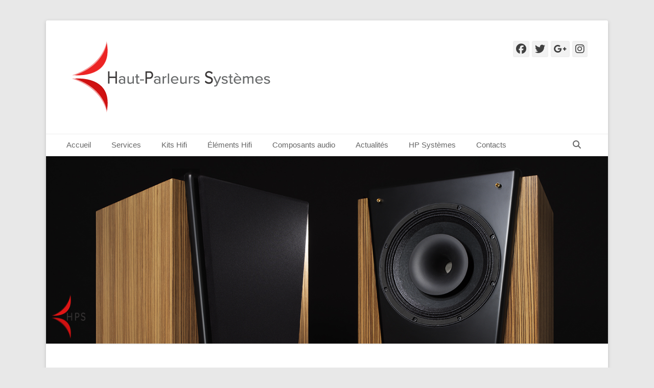

--- FILE ---
content_type: text/html; charset=UTF-8
request_url: http://hautparleursystemes.com/bwg_gallery/alphees-de-m-v-d-b/
body_size: 14349
content:
		<!DOCTYPE html>
		<html lang="fr-FR">
		
<head>
		<meta charset="UTF-8">
		<link rel="profile" href="http://gmpg.org/xfn/11">
		<title>Alphées de M. V.D.B. &#8211; Haut-Parleurs Systèmes</title>
<meta name='robots' content='max-image-preview:large' />
<meta name="viewport" content="width=device-width, initial-scale=1, minimum-scale=1"><link rel='dns-prefetch' href='//maxcdn.bootstrapcdn.com' />
<link rel="alternate" type="application/rss+xml" title="Haut-Parleurs Systèmes &raquo; Flux" href="http://hautparleursystemes.com/feed/" />
<link rel="alternate" type="application/rss+xml" title="Haut-Parleurs Systèmes &raquo; Flux des commentaires" href="http://hautparleursystemes.com/comments/feed/" />
<link rel="alternate" title="oEmbed (JSON)" type="application/json+oembed" href="http://hautparleursystemes.com/wp-json/oembed/1.0/embed?url=http%3A%2F%2Fhautparleursystemes.com%2Fbwg_gallery%2Falphees-de-m-v-d-b%2F" />
<link rel="alternate" title="oEmbed (XML)" type="text/xml+oembed" href="http://hautparleursystemes.com/wp-json/oembed/1.0/embed?url=http%3A%2F%2Fhautparleursystemes.com%2Fbwg_gallery%2Falphees-de-m-v-d-b%2F&#038;format=xml" />
<style id='wp-img-auto-sizes-contain-inline-css' type='text/css'>
img:is([sizes=auto i],[sizes^="auto," i]){contain-intrinsic-size:3000px 1500px}
/*# sourceURL=wp-img-auto-sizes-contain-inline-css */
</style>
<link rel='stylesheet' id='twb-open-sans-css' href='https://fonts.googleapis.com/css?family=Open+Sans%3A300%2C400%2C500%2C600%2C700%2C800&#038;display=swap&#038;ver=6.9' type='text/css' media='all' />
<link rel='stylesheet' id='twbbwg-global-css' href='http://hautparleursystemes.com/wp-content/plugins/photo-gallery/booster/assets/css/global.css?ver=1.0.0' type='text/css' media='all' />
<style id='wp-emoji-styles-inline-css' type='text/css'>

	img.wp-smiley, img.emoji {
		display: inline !important;
		border: none !important;
		box-shadow: none !important;
		height: 1em !important;
		width: 1em !important;
		margin: 0 0.07em !important;
		vertical-align: -0.1em !important;
		background: none !important;
		padding: 0 !important;
	}
/*# sourceURL=wp-emoji-styles-inline-css */
</style>
<style id='wp-block-library-inline-css' type='text/css'>
:root{--wp-block-synced-color:#7a00df;--wp-block-synced-color--rgb:122,0,223;--wp-bound-block-color:var(--wp-block-synced-color);--wp-editor-canvas-background:#ddd;--wp-admin-theme-color:#007cba;--wp-admin-theme-color--rgb:0,124,186;--wp-admin-theme-color-darker-10:#006ba1;--wp-admin-theme-color-darker-10--rgb:0,107,160.5;--wp-admin-theme-color-darker-20:#005a87;--wp-admin-theme-color-darker-20--rgb:0,90,135;--wp-admin-border-width-focus:2px}@media (min-resolution:192dpi){:root{--wp-admin-border-width-focus:1.5px}}.wp-element-button{cursor:pointer}:root .has-very-light-gray-background-color{background-color:#eee}:root .has-very-dark-gray-background-color{background-color:#313131}:root .has-very-light-gray-color{color:#eee}:root .has-very-dark-gray-color{color:#313131}:root .has-vivid-green-cyan-to-vivid-cyan-blue-gradient-background{background:linear-gradient(135deg,#00d084,#0693e3)}:root .has-purple-crush-gradient-background{background:linear-gradient(135deg,#34e2e4,#4721fb 50%,#ab1dfe)}:root .has-hazy-dawn-gradient-background{background:linear-gradient(135deg,#faaca8,#dad0ec)}:root .has-subdued-olive-gradient-background{background:linear-gradient(135deg,#fafae1,#67a671)}:root .has-atomic-cream-gradient-background{background:linear-gradient(135deg,#fdd79a,#004a59)}:root .has-nightshade-gradient-background{background:linear-gradient(135deg,#330968,#31cdcf)}:root .has-midnight-gradient-background{background:linear-gradient(135deg,#020381,#2874fc)}:root{--wp--preset--font-size--normal:16px;--wp--preset--font-size--huge:42px}.has-regular-font-size{font-size:1em}.has-larger-font-size{font-size:2.625em}.has-normal-font-size{font-size:var(--wp--preset--font-size--normal)}.has-huge-font-size{font-size:var(--wp--preset--font-size--huge)}.has-text-align-center{text-align:center}.has-text-align-left{text-align:left}.has-text-align-right{text-align:right}.has-fit-text{white-space:nowrap!important}#end-resizable-editor-section{display:none}.aligncenter{clear:both}.items-justified-left{justify-content:flex-start}.items-justified-center{justify-content:center}.items-justified-right{justify-content:flex-end}.items-justified-space-between{justify-content:space-between}.screen-reader-text{border:0;clip-path:inset(50%);height:1px;margin:-1px;overflow:hidden;padding:0;position:absolute;width:1px;word-wrap:normal!important}.screen-reader-text:focus{background-color:#ddd;clip-path:none;color:#444;display:block;font-size:1em;height:auto;left:5px;line-height:normal;padding:15px 23px 14px;text-decoration:none;top:5px;width:auto;z-index:100000}html :where(.has-border-color){border-style:solid}html :where([style*=border-top-color]){border-top-style:solid}html :where([style*=border-right-color]){border-right-style:solid}html :where([style*=border-bottom-color]){border-bottom-style:solid}html :where([style*=border-left-color]){border-left-style:solid}html :where([style*=border-width]){border-style:solid}html :where([style*=border-top-width]){border-top-style:solid}html :where([style*=border-right-width]){border-right-style:solid}html :where([style*=border-bottom-width]){border-bottom-style:solid}html :where([style*=border-left-width]){border-left-style:solid}html :where(img[class*=wp-image-]){height:auto;max-width:100%}:where(figure){margin:0 0 1em}html :where(.is-position-sticky){--wp-admin--admin-bar--position-offset:var(--wp-admin--admin-bar--height,0px)}@media screen and (max-width:600px){html :where(.is-position-sticky){--wp-admin--admin-bar--position-offset:0px}}

/*# sourceURL=wp-block-library-inline-css */
</style><link rel='stylesheet' id='wc-blocks-style-css' href='http://hautparleursystemes.com/wp-content/plugins/woocommerce/assets/client/blocks/wc-blocks.css?ver=wc-10.4.3' type='text/css' media='all' />
<style id='global-styles-inline-css' type='text/css'>
:root{--wp--preset--aspect-ratio--square: 1;--wp--preset--aspect-ratio--4-3: 4/3;--wp--preset--aspect-ratio--3-4: 3/4;--wp--preset--aspect-ratio--3-2: 3/2;--wp--preset--aspect-ratio--2-3: 2/3;--wp--preset--aspect-ratio--16-9: 16/9;--wp--preset--aspect-ratio--9-16: 9/16;--wp--preset--color--black: #111111;--wp--preset--color--cyan-bluish-gray: #abb8c3;--wp--preset--color--white: #ffffff;--wp--preset--color--pale-pink: #f78da7;--wp--preset--color--vivid-red: #cf2e2e;--wp--preset--color--luminous-vivid-orange: #ff6900;--wp--preset--color--luminous-vivid-amber: #fcb900;--wp--preset--color--light-green-cyan: #7bdcb5;--wp--preset--color--vivid-green-cyan: #00d084;--wp--preset--color--pale-cyan-blue: #8ed1fc;--wp--preset--color--vivid-cyan-blue: #0693e3;--wp--preset--color--vivid-purple: #9b51e0;--wp--preset--color--gray: #f4f4f4;--wp--preset--color--yellow: #e5ae4a;--wp--preset--color--blue: #21759b;--wp--preset--gradient--vivid-cyan-blue-to-vivid-purple: linear-gradient(135deg,rgb(6,147,227) 0%,rgb(155,81,224) 100%);--wp--preset--gradient--light-green-cyan-to-vivid-green-cyan: linear-gradient(135deg,rgb(122,220,180) 0%,rgb(0,208,130) 100%);--wp--preset--gradient--luminous-vivid-amber-to-luminous-vivid-orange: linear-gradient(135deg,rgb(252,185,0) 0%,rgb(255,105,0) 100%);--wp--preset--gradient--luminous-vivid-orange-to-vivid-red: linear-gradient(135deg,rgb(255,105,0) 0%,rgb(207,46,46) 100%);--wp--preset--gradient--very-light-gray-to-cyan-bluish-gray: linear-gradient(135deg,rgb(238,238,238) 0%,rgb(169,184,195) 100%);--wp--preset--gradient--cool-to-warm-spectrum: linear-gradient(135deg,rgb(74,234,220) 0%,rgb(151,120,209) 20%,rgb(207,42,186) 40%,rgb(238,44,130) 60%,rgb(251,105,98) 80%,rgb(254,248,76) 100%);--wp--preset--gradient--blush-light-purple: linear-gradient(135deg,rgb(255,206,236) 0%,rgb(152,150,240) 100%);--wp--preset--gradient--blush-bordeaux: linear-gradient(135deg,rgb(254,205,165) 0%,rgb(254,45,45) 50%,rgb(107,0,62) 100%);--wp--preset--gradient--luminous-dusk: linear-gradient(135deg,rgb(255,203,112) 0%,rgb(199,81,192) 50%,rgb(65,88,208) 100%);--wp--preset--gradient--pale-ocean: linear-gradient(135deg,rgb(255,245,203) 0%,rgb(182,227,212) 50%,rgb(51,167,181) 100%);--wp--preset--gradient--electric-grass: linear-gradient(135deg,rgb(202,248,128) 0%,rgb(113,206,126) 100%);--wp--preset--gradient--midnight: linear-gradient(135deg,rgb(2,3,129) 0%,rgb(40,116,252) 100%);--wp--preset--font-size--small: 14px;--wp--preset--font-size--medium: 20px;--wp--preset--font-size--large: 48px;--wp--preset--font-size--x-large: 42px;--wp--preset--font-size--normal: 17px;--wp--preset--font-size--huge: 64px;--wp--preset--spacing--20: 0.44rem;--wp--preset--spacing--30: 0.67rem;--wp--preset--spacing--40: 1rem;--wp--preset--spacing--50: 1.5rem;--wp--preset--spacing--60: 2.25rem;--wp--preset--spacing--70: 3.38rem;--wp--preset--spacing--80: 5.06rem;--wp--preset--shadow--natural: 6px 6px 9px rgba(0, 0, 0, 0.2);--wp--preset--shadow--deep: 12px 12px 50px rgba(0, 0, 0, 0.4);--wp--preset--shadow--sharp: 6px 6px 0px rgba(0, 0, 0, 0.2);--wp--preset--shadow--outlined: 6px 6px 0px -3px rgb(255, 255, 255), 6px 6px rgb(0, 0, 0);--wp--preset--shadow--crisp: 6px 6px 0px rgb(0, 0, 0);}:where(.is-layout-flex){gap: 0.5em;}:where(.is-layout-grid){gap: 0.5em;}body .is-layout-flex{display: flex;}.is-layout-flex{flex-wrap: wrap;align-items: center;}.is-layout-flex > :is(*, div){margin: 0;}body .is-layout-grid{display: grid;}.is-layout-grid > :is(*, div){margin: 0;}:where(.wp-block-columns.is-layout-flex){gap: 2em;}:where(.wp-block-columns.is-layout-grid){gap: 2em;}:where(.wp-block-post-template.is-layout-flex){gap: 1.25em;}:where(.wp-block-post-template.is-layout-grid){gap: 1.25em;}.has-black-color{color: var(--wp--preset--color--black) !important;}.has-cyan-bluish-gray-color{color: var(--wp--preset--color--cyan-bluish-gray) !important;}.has-white-color{color: var(--wp--preset--color--white) !important;}.has-pale-pink-color{color: var(--wp--preset--color--pale-pink) !important;}.has-vivid-red-color{color: var(--wp--preset--color--vivid-red) !important;}.has-luminous-vivid-orange-color{color: var(--wp--preset--color--luminous-vivid-orange) !important;}.has-luminous-vivid-amber-color{color: var(--wp--preset--color--luminous-vivid-amber) !important;}.has-light-green-cyan-color{color: var(--wp--preset--color--light-green-cyan) !important;}.has-vivid-green-cyan-color{color: var(--wp--preset--color--vivid-green-cyan) !important;}.has-pale-cyan-blue-color{color: var(--wp--preset--color--pale-cyan-blue) !important;}.has-vivid-cyan-blue-color{color: var(--wp--preset--color--vivid-cyan-blue) !important;}.has-vivid-purple-color{color: var(--wp--preset--color--vivid-purple) !important;}.has-black-background-color{background-color: var(--wp--preset--color--black) !important;}.has-cyan-bluish-gray-background-color{background-color: var(--wp--preset--color--cyan-bluish-gray) !important;}.has-white-background-color{background-color: var(--wp--preset--color--white) !important;}.has-pale-pink-background-color{background-color: var(--wp--preset--color--pale-pink) !important;}.has-vivid-red-background-color{background-color: var(--wp--preset--color--vivid-red) !important;}.has-luminous-vivid-orange-background-color{background-color: var(--wp--preset--color--luminous-vivid-orange) !important;}.has-luminous-vivid-amber-background-color{background-color: var(--wp--preset--color--luminous-vivid-amber) !important;}.has-light-green-cyan-background-color{background-color: var(--wp--preset--color--light-green-cyan) !important;}.has-vivid-green-cyan-background-color{background-color: var(--wp--preset--color--vivid-green-cyan) !important;}.has-pale-cyan-blue-background-color{background-color: var(--wp--preset--color--pale-cyan-blue) !important;}.has-vivid-cyan-blue-background-color{background-color: var(--wp--preset--color--vivid-cyan-blue) !important;}.has-vivid-purple-background-color{background-color: var(--wp--preset--color--vivid-purple) !important;}.has-black-border-color{border-color: var(--wp--preset--color--black) !important;}.has-cyan-bluish-gray-border-color{border-color: var(--wp--preset--color--cyan-bluish-gray) !important;}.has-white-border-color{border-color: var(--wp--preset--color--white) !important;}.has-pale-pink-border-color{border-color: var(--wp--preset--color--pale-pink) !important;}.has-vivid-red-border-color{border-color: var(--wp--preset--color--vivid-red) !important;}.has-luminous-vivid-orange-border-color{border-color: var(--wp--preset--color--luminous-vivid-orange) !important;}.has-luminous-vivid-amber-border-color{border-color: var(--wp--preset--color--luminous-vivid-amber) !important;}.has-light-green-cyan-border-color{border-color: var(--wp--preset--color--light-green-cyan) !important;}.has-vivid-green-cyan-border-color{border-color: var(--wp--preset--color--vivid-green-cyan) !important;}.has-pale-cyan-blue-border-color{border-color: var(--wp--preset--color--pale-cyan-blue) !important;}.has-vivid-cyan-blue-border-color{border-color: var(--wp--preset--color--vivid-cyan-blue) !important;}.has-vivid-purple-border-color{border-color: var(--wp--preset--color--vivid-purple) !important;}.has-vivid-cyan-blue-to-vivid-purple-gradient-background{background: var(--wp--preset--gradient--vivid-cyan-blue-to-vivid-purple) !important;}.has-light-green-cyan-to-vivid-green-cyan-gradient-background{background: var(--wp--preset--gradient--light-green-cyan-to-vivid-green-cyan) !important;}.has-luminous-vivid-amber-to-luminous-vivid-orange-gradient-background{background: var(--wp--preset--gradient--luminous-vivid-amber-to-luminous-vivid-orange) !important;}.has-luminous-vivid-orange-to-vivid-red-gradient-background{background: var(--wp--preset--gradient--luminous-vivid-orange-to-vivid-red) !important;}.has-very-light-gray-to-cyan-bluish-gray-gradient-background{background: var(--wp--preset--gradient--very-light-gray-to-cyan-bluish-gray) !important;}.has-cool-to-warm-spectrum-gradient-background{background: var(--wp--preset--gradient--cool-to-warm-spectrum) !important;}.has-blush-light-purple-gradient-background{background: var(--wp--preset--gradient--blush-light-purple) !important;}.has-blush-bordeaux-gradient-background{background: var(--wp--preset--gradient--blush-bordeaux) !important;}.has-luminous-dusk-gradient-background{background: var(--wp--preset--gradient--luminous-dusk) !important;}.has-pale-ocean-gradient-background{background: var(--wp--preset--gradient--pale-ocean) !important;}.has-electric-grass-gradient-background{background: var(--wp--preset--gradient--electric-grass) !important;}.has-midnight-gradient-background{background: var(--wp--preset--gradient--midnight) !important;}.has-small-font-size{font-size: var(--wp--preset--font-size--small) !important;}.has-medium-font-size{font-size: var(--wp--preset--font-size--medium) !important;}.has-large-font-size{font-size: var(--wp--preset--font-size--large) !important;}.has-x-large-font-size{font-size: var(--wp--preset--font-size--x-large) !important;}
/*# sourceURL=global-styles-inline-css */
</style>

<style id='classic-theme-styles-inline-css' type='text/css'>
/*! This file is auto-generated */
.wp-block-button__link{color:#fff;background-color:#32373c;border-radius:9999px;box-shadow:none;text-decoration:none;padding:calc(.667em + 2px) calc(1.333em + 2px);font-size:1.125em}.wp-block-file__button{background:#32373c;color:#fff;text-decoration:none}
/*# sourceURL=/wp-includes/css/classic-themes.min.css */
</style>
<link rel='stylesheet' id='bwg_fonts-css' href='http://hautparleursystemes.com/wp-content/plugins/photo-gallery/css/bwg-fonts/fonts.css?ver=0.0.1' type='text/css' media='all' />
<link rel='stylesheet' id='sumoselect-css' href='http://hautparleursystemes.com/wp-content/plugins/photo-gallery/css/sumoselect.min.css?ver=3.4.6' type='text/css' media='all' />
<link rel='stylesheet' id='mCustomScrollbar-css' href='http://hautparleursystemes.com/wp-content/plugins/photo-gallery/css/jquery.mCustomScrollbar.min.css?ver=3.1.5' type='text/css' media='all' />
<link rel='stylesheet' id='bwg_googlefonts-css' href='https://fonts.googleapis.com/css?family=Ubuntu&#038;subset=greek,latin,greek-ext,vietnamese,cyrillic-ext,latin-ext,cyrillic' type='text/css' media='all' />
<link rel='stylesheet' id='bwg_frontend-css' href='http://hautparleursystemes.com/wp-content/plugins/photo-gallery/css/styles.min.css?ver=1.8.35' type='text/css' media='all' />
<link rel='stylesheet' id='custom-style-css' href='http://hautparleursystemes.com/wp-content/plugins/rcd-right-click-disabler/css/rcd-style.css?ver=6.9' type='text/css' media='all' />
<link rel='stylesheet' id='woocommerce-layout-css' href='http://hautparleursystemes.com/wp-content/plugins/woocommerce/assets/css/woocommerce-layout.css?ver=10.4.3' type='text/css' media='all' />
<link rel='stylesheet' id='woocommerce-smallscreen-css' href='http://hautparleursystemes.com/wp-content/plugins/woocommerce/assets/css/woocommerce-smallscreen.css?ver=10.4.3' type='text/css' media='only screen and (max-width: 768px)' />
<link rel='stylesheet' id='woocommerce-general-css' href='http://hautparleursystemes.com/wp-content/plugins/woocommerce/assets/css/woocommerce.css?ver=10.4.3' type='text/css' media='all' />
<style id='woocommerce-inline-inline-css' type='text/css'>
.woocommerce form .form-row .required { visibility: visible; }
/*# sourceURL=woocommerce-inline-inline-css */
</style>
<link rel='stylesheet' id='cff-css' href='http://hautparleursystemes.com/wp-content/plugins/custom-facebook-feed/assets/css/cff-style.min.css?ver=4.3.4' type='text/css' media='all' />
<link rel='stylesheet' id='sb-font-awesome-css' href='https://maxcdn.bootstrapcdn.com/font-awesome/4.7.0/css/font-awesome.min.css?ver=6.9' type='text/css' media='all' />
<link rel='stylesheet' id='catchbase-style-css' href='http://hautparleursystemes.com/wp-content/themes/catch-base/style.css?ver=20251216-225636' type='text/css' media='all' />
<link rel='stylesheet' id='catch-base-block-style-css' href='http://hautparleursystemes.com/wp-content/themes/catch-base/css/blocks.css?ver=3.5.1' type='text/css' media='all' />
<link rel='stylesheet' id='font-awesome-css' href='http://hautparleursystemes.com/wp-content/themes/catch-base/css/font-awesome/css/all.min.css?ver=6.7.2' type='text/css' media='all' />
<link rel='stylesheet' id='catchbase-responsive-css' href='http://hautparleursystemes.com/wp-content/themes/catch-base/css/responsive.css?ver=6.9' type='text/css' media='all' />
<link rel='stylesheet' id='jquery-sidr-css' href='http://hautparleursystemes.com/wp-content/themes/catch-base/css/jquery.sidr.light.min.css?ver=2.1.0' type='text/css' media='all' />
<link rel='stylesheet' id='tablepress-default-css' href='http://hautparleursystemes.com/wp-content/tablepress-combined.min.css?ver=50' type='text/css' media='all' />
<script type="text/javascript" src="http://hautparleursystemes.com/wp-includes/js/jquery/jquery.min.js?ver=3.7.1" id="jquery-core-js"></script>
<script type="text/javascript" src="http://hautparleursystemes.com/wp-includes/js/jquery/jquery-migrate.min.js?ver=3.4.1" id="jquery-migrate-js"></script>
<script type="text/javascript" src="http://hautparleursystemes.com/wp-content/plugins/photo-gallery/booster/assets/js/circle-progress.js?ver=1.2.2" id="twbbwg-circle-js"></script>
<script type="text/javascript" id="twbbwg-global-js-extra">
/* <![CDATA[ */
var twb = {"nonce":"bba07e9533","ajax_url":"http://hautparleursystemes.com/wp-admin/admin-ajax.php","plugin_url":"http://hautparleursystemes.com/wp-content/plugins/photo-gallery/booster","href":"http://hautparleursystemes.com/wp-admin/admin.php?page=twbbwg_photo-gallery"};
var twb = {"nonce":"bba07e9533","ajax_url":"http://hautparleursystemes.com/wp-admin/admin-ajax.php","plugin_url":"http://hautparleursystemes.com/wp-content/plugins/photo-gallery/booster","href":"http://hautparleursystemes.com/wp-admin/admin.php?page=twbbwg_photo-gallery"};
//# sourceURL=twbbwg-global-js-extra
/* ]]> */
</script>
<script type="text/javascript" src="http://hautparleursystemes.com/wp-content/plugins/photo-gallery/booster/assets/js/global.js?ver=1.0.0" id="twbbwg-global-js"></script>
<script type="text/javascript" src="http://hautparleursystemes.com/wp-content/plugins/photo-gallery/js/jquery.sumoselect.min.js?ver=3.4.6" id="sumoselect-js"></script>
<script type="text/javascript" src="http://hautparleursystemes.com/wp-content/plugins/photo-gallery/js/tocca.min.js?ver=2.0.9" id="bwg_mobile-js"></script>
<script type="text/javascript" src="http://hautparleursystemes.com/wp-content/plugins/photo-gallery/js/jquery.mCustomScrollbar.concat.min.js?ver=3.1.5" id="mCustomScrollbar-js"></script>
<script type="text/javascript" src="http://hautparleursystemes.com/wp-content/plugins/photo-gallery/js/jquery.fullscreen.min.js?ver=0.6.0" id="jquery-fullscreen-js"></script>
<script type="text/javascript" id="bwg_frontend-js-extra">
/* <![CDATA[ */
var bwg_objectsL10n = {"bwg_field_required":"field is required.","bwg_mail_validation":"This is not a valid email address.","bwg_search_result":"There are no images matching your search.","bwg_select_tag":"Select Tag","bwg_order_by":"Order By","bwg_search":"Search","bwg_show_ecommerce":"Show Ecommerce","bwg_hide_ecommerce":"Hide Ecommerce","bwg_show_comments":"Show Comments","bwg_hide_comments":"Hide Comments","bwg_restore":"Restore","bwg_maximize":"Maximize","bwg_fullscreen":"Fullscreen","bwg_exit_fullscreen":"Exit Fullscreen","bwg_search_tag":"SEARCH...","bwg_tag_no_match":"No tags found","bwg_all_tags_selected":"All tags selected","bwg_tags_selected":"tags selected","play":"Play","pause":"Pause","is_pro":"","bwg_play":"Play","bwg_pause":"Pause","bwg_hide_info":"Hide info","bwg_show_info":"Show info","bwg_hide_rating":"Hide rating","bwg_show_rating":"Show rating","ok":"Ok","cancel":"Cancel","select_all":"Select all","lazy_load":"0","lazy_loader":"http://hautparleursystemes.com/wp-content/plugins/photo-gallery/images/ajax_loader.png","front_ajax":"0","bwg_tag_see_all":"see all tags","bwg_tag_see_less":"see less tags"};
//# sourceURL=bwg_frontend-js-extra
/* ]]> */
</script>
<script type="text/javascript" src="http://hautparleursystemes.com/wp-content/plugins/photo-gallery/js/scripts.min.js?ver=1.8.35" id="bwg_frontend-js"></script>
<script type="text/javascript" src="http://hautparleursystemes.com/wp-content/plugins/rcd-right-click-disabler/js/rcd-disabler.js?ver=6.9" id="custom-script-js"></script>
<script type="text/javascript" src="http://hautparleursystemes.com/wp-content/plugins/woocommerce/assets/js/jquery-blockui/jquery.blockUI.min.js?ver=2.7.0-wc.10.4.3" id="wc-jquery-blockui-js" defer="defer" data-wp-strategy="defer"></script>
<script type="text/javascript" id="wc-add-to-cart-js-extra">
/* <![CDATA[ */
var wc_add_to_cart_params = {"ajax_url":"/wp-admin/admin-ajax.php","wc_ajax_url":"/?wc-ajax=%%endpoint%%","i18n_view_cart":"Voir le panier","cart_url":"http://hautparleursystemes.com/panier/","is_cart":"","cart_redirect_after_add":"no"};
//# sourceURL=wc-add-to-cart-js-extra
/* ]]> */
</script>
<script type="text/javascript" src="http://hautparleursystemes.com/wp-content/plugins/woocommerce/assets/js/frontend/add-to-cart.min.js?ver=10.4.3" id="wc-add-to-cart-js" defer="defer" data-wp-strategy="defer"></script>
<script type="text/javascript" src="http://hautparleursystemes.com/wp-content/plugins/woocommerce/assets/js/js-cookie/js.cookie.min.js?ver=2.1.4-wc.10.4.3" id="wc-js-cookie-js" defer="defer" data-wp-strategy="defer"></script>
<script type="text/javascript" id="woocommerce-js-extra">
/* <![CDATA[ */
var woocommerce_params = {"ajax_url":"/wp-admin/admin-ajax.php","wc_ajax_url":"/?wc-ajax=%%endpoint%%","i18n_password_show":"Afficher le mot de passe","i18n_password_hide":"Masquer le mot de passe"};
//# sourceURL=woocommerce-js-extra
/* ]]> */
</script>
<script type="text/javascript" src="http://hautparleursystemes.com/wp-content/plugins/woocommerce/assets/js/frontend/woocommerce.min.js?ver=10.4.3" id="woocommerce-js" defer="defer" data-wp-strategy="defer"></script>
<script type="text/javascript" src="http://hautparleursystemes.com/wp-content/themes/catch-base/js/jquery.sidr.min.js?ver=2.2.1.1" id="jquery-sidr-js"></script>
<script type="text/javascript" src="http://hautparleursystemes.com/wp-content/themes/catch-base/js/catchbase-custom-scripts.min.js" id="catchbase-custom-scripts-js"></script>
<meta name="robots" content="noindex,nofollow" />
<link rel="https://api.w.org/" href="http://hautparleursystemes.com/wp-json/" /><link rel="EditURI" type="application/rsd+xml" title="RSD" href="http://hautparleursystemes.com/xmlrpc.php?rsd" />
<meta name="generator" content="WordPress 6.9" />
<meta name="generator" content="WooCommerce 10.4.3" />
<link rel="canonical" href="http://hautparleursystemes.com/bwg_gallery/alphees-de-m-v-d-b/" />
<link rel='shortlink' href='http://hautparleursystemes.com/?p=301' />
	<noscript><style>.woocommerce-product-gallery{ opacity: 1 !important; }</style></noscript>
		<style type="text/css">
		</style>
	<style type="text/css" id="custom-background-css">
body.custom-background { background-color: #e8e8e8; }
</style>
	<link rel="icon" href="http://hautparleursystemes.com/wp-content/uploads/2018/04/cropped-icone-32x32.png" sizes="32x32" />
<link rel="icon" href="http://hautparleursystemes.com/wp-content/uploads/2018/04/cropped-icone-192x192.png" sizes="192x192" />
<link rel="apple-touch-icon" href="http://hautparleursystemes.com/wp-content/uploads/2018/04/cropped-icone-180x180.png" />
<meta name="msapplication-TileImage" content="http://hautparleursystemes.com/wp-content/uploads/2018/04/cropped-icone-270x270.png" />
		<style type="text/css" id="wp-custom-css">
			h2
{
	font-family: "Courier New";
}

p
{
	text-align: justify;
}

div.taxonomy-image
{
	width : 0.1em;
}

div.wps-categorie-item
{
	width : 60%;
	margin : auto;
}

div#promotion-message
{
	height : 0em;
}

div.section.right
{
	height : 0em;
}

div#footer-right-content.powered
{
display:none; /* Supprime le div */
}

div.section.right
{
display:none; /* Supprime le div */
}		</style>
		<!-- Haut-Parleurs Systèmes inline CSS Styles -->
<style type="text/css" media="screen">
.site-title a, .site-description { position: absolute !important; clip: rect(1px 1px 1px 1px); clip: rect(1px, 1px, 1px, 1px); }
</style>
</head>

<body class="wp-singular bwg_gallery-template-default single single-bwg_gallery postid-301 custom-background wp-custom-logo wp-embed-responsive wp-theme-catch-base theme-catch-base woocommerce-no-js metaslider-plugin no-sidebar content-width excerpt-featured-image mobile-menu-one">


		<div id="page" class="hfeed site">
				<header id="masthead" role="banner">
    		<div class="wrapper">
		
    <div id="mobile-header-left-menu" class="mobile-menu-anchor primary-menu">
        <a href="#mobile-header-left-nav" id="header-left-menu" class="font-awesome fa-menu">
            <span class="mobile-menu-text">Menu</span>
        </a>
    </div><!-- #mobile-header-menu -->
    <div id="site-branding" class="logo-right"><div id="site-header"><p class="site-title"><a href="http://hautparleursystemes.com/">Haut-Parleurs Systèmes</a></p><p class="site-description">Le spécialiste du haut-parleur</p></div><!-- #site-header -->
				<div id="site-logo"><a href="http://hautparleursystemes.com/" class="custom-logo-link" rel="home"><img width="426" height="142" src="http://hautparleursystemes.com/wp-content/uploads/2018/04/Plan-de-travail-1-4.png" class="custom-logo" alt="Haut-Parleurs Systèmes" decoding="async" fetchpriority="high" srcset="http://hautparleursystemes.com/wp-content/uploads/2018/04/Plan-de-travail-1-4.png 426w, http://hautparleursystemes.com/wp-content/uploads/2018/04/Plan-de-travail-1-4-300x100.png 300w" sizes="(max-width: 426px) 100vw, 426px" /></a></div><!-- #site-logo --></div><!-- #site-branding-->	<aside class="sidebar sidebar-header-right widget-area">
					<section class="widget widget_catchbase_social_icons" id="header-right-social-icons">
				<div class="widget-wrap">
					<a class="font-awesome fa-brands fa-facebook" target="_blank" title="Facebook" href="https://www.facebook.com/hautparleursystemes"><span class="screen-reader-text">Facebook</span> </a><a class="font-awesome fa-brands fa-twitter" target="_blank" title="Twitter" href="https://twitter.com/HautParleurSyst"><span class="screen-reader-text">Twitter</span> </a><a class="font-awesome fa-brands fa-google-plus-g" target="_blank" title="Googleplus" href="https://plus.google.com/111423308500715476969/posts?rel=author"><span class="screen-reader-text">Googleplus</span> </a><a class="font-awesome fa-brands fa-instagram" target="_blank" title="Instagram" href="https://www.instagram.com/hautparleursystemes?igsh=aHNwNDdjc3pkMXF5"><span class="screen-reader-text">Instagram</span> </a>				</div>
			</section>
			</aside><!-- .sidebar .header-sidebar .widget-area -->
			</div><!-- .wrapper -->
		</header><!-- #masthead -->
			<nav class="site-navigation nav-primary search-enabled" role="navigation">
        <div class="wrapper">
            <h3 class="assistive-text">Menu principal</h3>
            <div class="screen-reader-text skip-link"><a href="#content" title="Aller au contenu">Aller au contenu</a></div>
            <ul id="menu-menu-principal" class="menu catchbase-nav-menu"><li id="menu-item-220" class="menu-item menu-item-type-custom menu-item-object-custom menu-item-home menu-item-220"><a href="http://hautparleursystemes.com/">Accueil</a></li>
<li id="menu-item-255" class="menu-item menu-item-type-custom menu-item-object-custom menu-item-has-children menu-item-255"><a href="#">Services</a>
<ul class="sub-menu">
	<li id="menu-item-204" class="menu-item menu-item-type-post_type menu-item-object-page menu-item-204"><a href="http://hautparleursystemes.com/services/installation-audiophile/">Installation audiophile</a></li>
	<li id="menu-item-201" class="menu-item menu-item-type-post_type menu-item-object-page menu-item-201"><a href="http://hautparleursystemes.com/services/creation-et-amelioration/">Création et amélioration</a></li>
	<li id="menu-item-207" class="menu-item menu-item-type-post_type menu-item-object-page menu-item-207"><a href="http://hautparleursystemes.com/services/reparation/">Réparation</a></li>
	<li id="menu-item-205" class="menu-item menu-item-type-post_type menu-item-object-page menu-item-205"><a href="http://hautparleursystemes.com/services/mesures/">Mesures</a></li>
	<li id="menu-item-203" class="menu-item menu-item-type-post_type menu-item-object-page menu-item-203"><a href="http://hautparleursystemes.com/services/filtrage/">Filtrage</a></li>
	<li id="menu-item-202" class="menu-item menu-item-type-post_type menu-item-object-page menu-item-202"><a href="http://hautparleursystemes.com/services/ebenisterie/">Ebénisterie</a></li>
</ul>
</li>
<li id="menu-item-256" class="menu-item menu-item-type-custom menu-item-object-custom menu-item-has-children menu-item-256"><a href="#">Kits Hifi</a>
<ul class="sub-menu">
	<li id="menu-item-198" class="menu-item menu-item-type-post_type menu-item-object-page menu-item-198"><a href="http://hautparleursystemes.com/kits-hifi/amplificateurs-en-kit/">Amplificateurs en kit</a></li>
	<li id="menu-item-199" class="menu-item menu-item-type-post_type menu-item-object-page menu-item-199"><a href="http://hautparleursystemes.com/kits-hifi/enceintes-en-kit/">Enceintes en kit</a></li>
</ul>
</li>
<li id="menu-item-257" class="menu-item menu-item-type-custom menu-item-object-custom menu-item-has-children menu-item-257"><a href="#">Éléments Hifi</a>
<ul class="sub-menu">
	<li id="menu-item-183" class="menu-item menu-item-type-post_type menu-item-object-page menu-item-183"><a href="http://hautparleursystemes.com/elements-hifi/enceintes/">Enceintes</a></li>
	<li id="menu-item-181" class="menu-item menu-item-type-post_type menu-item-object-page menu-item-181"><a href="http://hautparleursystemes.com/elements-hifi/amplificateurs/">Amplificateurs</a></li>
	<li id="menu-item-186" class="menu-item menu-item-type-post_type menu-item-object-page menu-item-186"><a href="http://hautparleursystemes.com/elements-hifi/preamplificateurs/">Préamplificateurs</a></li>
	<li id="menu-item-1666" class="menu-item menu-item-type-post_type menu-item-object-page menu-item-1666"><a href="http://hautparleursystemes.com/elements-hifi/ampli-preampli-integres/">Ampli-Préampli intégrés</a></li>
	<li id="menu-item-187" class="menu-item menu-item-type-post_type menu-item-object-page menu-item-187"><a href="http://hautparleursystemes.com/elements-hifi/sources/">Sources</a></li>
	<li id="menu-item-185" class="menu-item menu-item-type-post_type menu-item-object-page menu-item-185"><a href="http://hautparleursystemes.com/elements-hifi/modulation-et-haut-parleurs/">Modulations et haut-parleurs</a></li>
	<li id="menu-item-182" class="menu-item menu-item-type-post_type menu-item-object-page menu-item-182"><a href="http://hautparleursystemes.com/elements-hifi/convertisseurs-dac/">Convertisseurs DAC</a></li>
</ul>
</li>
<li id="menu-item-258" class="menu-item menu-item-type-custom menu-item-object-custom menu-item-has-children menu-item-258"><a href="#">Composants audio</a>
<ul class="sub-menu">
	<li id="menu-item-175" class="menu-item menu-item-type-post_type menu-item-object-page menu-item-175"><a href="http://hautparleursystemes.com/composants-audio/haut-parleurs/">Haut-parleurs</a></li>
	<li id="menu-item-174" class="menu-item menu-item-type-post_type menu-item-object-page menu-item-174"><a href="http://hautparleursystemes.com/composants-audio/composants/">Composants</a></li>
	<li id="menu-item-177" class="menu-item menu-item-type-post_type menu-item-object-page menu-item-177"><a href="http://hautparleursystemes.com/composants-audio/pavillons/">Pavillons</a></li>
	<li id="menu-item-173" class="menu-item menu-item-type-post_type menu-item-object-page menu-item-173"><a href="http://hautparleursystemes.com/composants-audio/cables/">Câbles</a></li>
	<li id="menu-item-178" class="menu-item menu-item-type-post_type menu-item-object-page menu-item-178"><a href="http://hautparleursystemes.com/composants-audio/tubes/">Tubes</a></li>
	<li id="menu-item-176" class="menu-item menu-item-type-post_type menu-item-object-page menu-item-176"><a href="http://hautparleursystemes.com/composants-audio/modules-amplificateurs/">Modules amplificateurs</a></li>
	<li id="menu-item-172" class="menu-item menu-item-type-post_type menu-item-object-page menu-item-172"><a href="http://hautparleursystemes.com/composants-audio/accessoires/">Accessoires</a></li>
</ul>
</li>
<li id="menu-item-3320" class="menu-item menu-item-type-custom menu-item-object-custom menu-item-3320"><a href="https://www.facebook.com/hautparleursystemes/">Actualités</a></li>
<li id="menu-item-259" class="menu-item menu-item-type-custom menu-item-object-custom menu-item-has-children menu-item-259"><a href="#">HP Systèmes</a>
<ul class="sub-menu">
	<li id="menu-item-189" class="menu-item menu-item-type-post_type menu-item-object-page menu-item-189"><a href="http://hautparleursystemes.com/hp-systemes/30-ans-dhistoire/">30 ans d&rsquo;histoire</a></li>
	<li id="menu-item-190" class="menu-item menu-item-type-post_type menu-item-object-page menu-item-190"><a href="http://hautparleursystemes.com/hp-systemes/lequipe/">L&rsquo;équipe</a></li>
	<li id="menu-item-193" class="menu-item menu-item-type-post_type menu-item-object-page menu-item-193"><a href="http://hautparleursystemes.com/hp-systemes/nos-locaux/">Nos locaux</a></li>
	<li id="menu-item-194" class="menu-item menu-item-type-post_type menu-item-object-page menu-item-194"><a href="http://hautparleursystemes.com/hp-systemes/philosophie/">Philosophie</a></li>
	<li id="menu-item-195" class="menu-item menu-item-type-post_type menu-item-object-page menu-item-195"><a href="http://hautparleursystemes.com/hp-systemes/technologie/">Technologie</a></li>
	<li id="menu-item-192" class="menu-item menu-item-type-post_type menu-item-object-page menu-item-192"><a href="http://hautparleursystemes.com/hp-systemes/marques-et-partenaires/">Partenaires</a></li>
</ul>
</li>
<li id="menu-item-196" class="menu-item menu-item-type-post_type menu-item-object-page menu-item-196"><a href="http://hautparleursystemes.com/contacts/">Contacts</a></li>
</ul>                <div id="search-toggle" class="font-awesome">
                    <a class="screen-reader-text" href="#search-container">Recherche</a>
                </div>

                <div id="search-container" class="displaynone">
                    
<form role="search" method="get" class="search-form" action="http://hautparleursystemes.com/">
	<label>
		<span class="screen-reader-text">Rechercher&nbsp;:</span>
		<input type="search" class="search-field" placeholder="Recherche ..." value="" name="s" title="Rechercher&nbsp;:">
	</label>
	<input type="submit" class="search-submit" value="Rechercher">
</form>
                </div>
    	</div><!-- .wrapper -->
    </nav><!-- .nav-primary -->
    <!-- refreshing cache --><div id="header-featured-image">
					<div class="wrapper"><img class="wp-post-image" alt="" src="http://hautparleursystemes.com/wp-content/uploads/2018/06/cropped-4.png" /></div><!-- .wrapper -->
				</div><!-- #header-featured-image -->
				<div id="promotion-message">
					<div class="wrapper">
						<div class="section left">
						</div><!-- .section.left -->
							<div class="section right">
								<a href="http://wordpress.org/support/view/theme-reviews/catch-base" target="_blank">
								</a>
							</div><!-- .section.right -->
					</div><!-- .wrapper -->
				</div><!-- #promotion-message -->		<div id="content" class="site-content">
			<div class="wrapper">
	
	<main id="main" class="site-main" role="main">

	
		
<article id="post-301" class="post-301 bwg_gallery type-bwg_gallery status-publish hentry">
	<!-- Page/Post Single Image Disabled or No Image set in Post Thumbnail -->
	<div class="entry-container">
		<header class="entry-header">
			<h1 class="entry-title">Alphées de M. V.D.B.</h1>

			<p class="entry-meta"><span class="posted-on"><span class="screen-reader-text">Posted on</span><a href="http://hautparleursystemes.com/bwg_gallery/alphees-de-m-v-d-b/" rel="bookmark"><time class="entry-date published updated" datetime="2018-04-11T14:08:17+02:00">11 avril 2018</time></a></span><span class="byline"><span class="author vcard"><span class = "lecteur d'écran-text"> Auteur </ span><a class="url fn n" href="http://hautparleursystemes.com/author/hpsysteme/">HPSysteme</a></span></span></p><!-- .entry-meta -->		</header><!-- .entry-header -->

		<div class="entry-content">
			<style id="bwg-style-0">    #bwg_container1_0 #bwg_container2_0 .bwg-container-0.bwg-standard-thumbnails {      width: 1252px;              justify-content: center;        margin:0 auto !important;              background-color: rgba(255, 255, 255, 0.00);            padding-left: 2px;      padding-top: 2px;      max-width: 100%;            }        #bwg_container1_0 #bwg_container2_0 .bwg-container-0.bwg-standard-thumbnails .bwg-item {    justify-content: flex-start;      max-width: 250px;          }    #bwg_container1_0 #bwg_container2_0 .bwg-container-0.bwg-standard-thumbnails .bwg-item a {       margin-right: 2px;       margin-bottom: 2px;    }    #bwg_container1_0 #bwg_container2_0 .bwg-container-0.bwg-standard-thumbnails .bwg-item0 {      padding: 0px;            background-color:rgba(255,255,255, 0.30);      border: 0px none #CCCCCC;      opacity: 1.00;      border-radius: 0;      box-shadow: ;    }    #bwg_container1_0 #bwg_container2_0 .bwg-container-0.bwg-standard-thumbnails .bwg-item1 img {      max-height: none;      max-width: none;      padding: 0 !important;    }        @media only screen and (min-width: 480px) {      #bwg_container1_0 #bwg_container2_0 .bwg-container-0.bwg-standard-thumbnails .bwg-item0 {        transition: all 0.3s ease 0s;-webkit-transition: all 0.3s ease 0s;      }      #bwg_container1_0 #bwg_container2_0 .bwg-container-0.bwg-standard-thumbnails .bwg-item0:hover {        -ms-transform: scale(1.08);        -webkit-transform: scale(1.08);        transform: scale(1.08);      }    }          #bwg_container1_0 #bwg_container2_0 .bwg-container-0.bwg-standard-thumbnails .bwg-item1 {      padding-top: 56%;    }        #bwg_container1_0 #bwg_container2_0 .bwg-container-0.bwg-standard-thumbnails .bwg-title2,    #bwg_container1_0 #bwg_container2_0 .bwg-container-0.bwg-standard-thumbnails .bwg-ecommerce2 {      color: #CCCCCC;      font-family: Ubuntu;      font-size: 16px;      font-weight: bold;      padding: 2px;      text-shadow: 0px 0px 0px #888888;      max-height: 100%;    }    #bwg_container1_0 #bwg_container2_0 .bwg-container-0.bwg-standard-thumbnails .bwg-thumb-description span {    color: #323A45;    font-family: Ubuntu;    font-size: 12px;    max-height: 100%;    word-wrap: break-word;    }    #bwg_container1_0 #bwg_container2_0 .bwg-container-0.bwg-standard-thumbnails .bwg-play-icon2 {      font-size: 32px;    }    #bwg_container1_0 #bwg_container2_0 .bwg-container-0.bwg-standard-thumbnails .bwg-ecommerce2 {      font-size: 19.2px;      color: #CCCCCC;    }    </style>    <div id="bwg_container1_0"         class="bwg_container bwg_thumbnail bwg_thumbnails "         data-right-click-protection="1"         data-bwg="0"         data-scroll="0"         data-gallery-type="thumbnails"         data-gallery-view-type="thumbnails"         data-current-url="/bwg_gallery/alphees-de-m-v-d-b/"         data-lightbox-url="http://hautparleursystemes.com/wp-admin/admin-ajax.php?action=GalleryBox&#038;current_view=0&#038;gallery_id=26&#038;tag=0&#038;theme_id=1&#038;shortcode_id=37&#038;sort_by=order&#038;order_by=asc&#038;current_url=%2Fbwg_gallery%2Falphees-de-m-v-d-b%2F"         data-gallery-id="26"         data-popup-width="800"         data-popup-height="500"         data-is-album="gallery"         data-buttons-position="bottom">      <div id="bwg_container2_0">             <div id="ajax_loading_0" class="bwg_loading_div_1">      <div class="bwg_loading_div_2">        <div class="bwg_loading_div_3">          <div id="loading_div_0" class="bwg_spider_ajax_loading">          </div>        </div>      </div>    </div>            <form id="gal_front_form_0"              class="bwg-hidden"              method="post"              action="#"              data-current="0"              data-shortcode-id="37"              data-gallery-type="thumbnails"              data-gallery-id="26"              data-tag="0"              data-album-id="0"              data-theme-id="1"              data-ajax-url="http://hautparleursystemes.com/wp-admin/admin-ajax.php?action=bwg_frontend_data">          <div id="bwg_container3_0" class="bwg-background bwg-background-0">                <div data-max-count="5"         data-thumbnail-width="250"         data-bwg="0"         data-gallery-id="26"         data-lightbox-url="http://hautparleursystemes.com/wp-admin/admin-ajax.php?action=GalleryBox&amp;current_view=0&amp;gallery_id=26&amp;tag=0&amp;theme_id=1&amp;shortcode_id=37&amp;sort_by=order&amp;order_by=asc&amp;current_url=%2Fbwg_gallery%2Falphees-de-m-v-d-b%2F"         id="bwg_thumbnails_0"         class="bwg-container-0 bwg-thumbnails bwg-standard-thumbnails bwg-container bwg-border-box">            <div class="bwg-item">        <a class="bwg-a  bwg_lightbox"  data-image-id="140" href="http://hautparleursystemes.com/wp-content/uploads/photo-gallery/Modele_26/AUDITORIUM_SEREAC_JUILLET_2007_005.jpg" data-elementor-open-lightbox="no">                <div class="bwg-item0 ">          <div class="bwg-item1 ">            <div class="bwg-item2">              <img decoding="async" class="skip-lazy bwg_standart_thumb_img_0 "                   data-id="140"                   data-width=""                   data-height=""                   data-src="http://hautparleursystemes.com/wp-content/uploads/photo-gallery/Modele_26/thumb/AUDITORIUM_SEREAC_JUILLET_2007_005.jpg"                   src="http://hautparleursystemes.com/wp-content/uploads/photo-gallery/Modele_26/thumb/AUDITORIUM_SEREAC_JUILLET_2007_005.jpg"                   alt="Alphées de M. V.D.B.         "                   title="Alphées de M. V.D.B.         " />            </div>            <div class="">                                                      </div>          </div>        </div>                        </a>              </div>            <div class="bwg-item">        <a class="bwg-a  bwg_lightbox"  data-image-id="139" href="http://hautparleursystemes.com/wp-content/uploads/photo-gallery/Modele_26/AUDITORIUM_SEREAC_JUILLET_2007_010.jpg" data-elementor-open-lightbox="no">                <div class="bwg-item0 ">          <div class="bwg-item1 ">            <div class="bwg-item2">              <img decoding="async" class="skip-lazy bwg_standart_thumb_img_0 "                   data-id="139"                   data-width=""                   data-height=""                   data-src="http://hautparleursystemes.com/wp-content/uploads/photo-gallery/Modele_26/thumb/AUDITORIUM_SEREAC_JUILLET_2007_010.jpg"                   src="http://hautparleursystemes.com/wp-content/uploads/photo-gallery/Modele_26/thumb/AUDITORIUM_SEREAC_JUILLET_2007_010.jpg"                   alt="Alphées de M. V.D.B.         "                   title="Alphées de M. V.D.B.         " />            </div>            <div class="">                                                      </div>          </div>        </div>                        </a>              </div>            <div class="bwg-item">        <a class="bwg-a  bwg_lightbox"  data-image-id="138" href="http://hautparleursystemes.com/wp-content/uploads/photo-gallery/Modele_26/AUDITORIUM_SEREAC_JUILLET_2007_009.jpg" data-elementor-open-lightbox="no">                <div class="bwg-item0 ">          <div class="bwg-item1 ">            <div class="bwg-item2">              <img decoding="async" class="skip-lazy bwg_standart_thumb_img_0 "                   data-id="138"                   data-width=""                   data-height=""                   data-src="http://hautparleursystemes.com/wp-content/uploads/photo-gallery/Modele_26/thumb/AUDITORIUM_SEREAC_JUILLET_2007_009.jpg"                   src="http://hautparleursystemes.com/wp-content/uploads/photo-gallery/Modele_26/thumb/AUDITORIUM_SEREAC_JUILLET_2007_009.jpg"                   alt="Alphées de M. V.D.B.         "                   title="Alphées de M. V.D.B.         " />            </div>            <div class="">                                                      </div>          </div>        </div>                        </a>              </div>            <div class="bwg-item">        <a class="bwg-a  bwg_lightbox"  data-image-id="137" href="http://hautparleursystemes.com/wp-content/uploads/photo-gallery/Modele_26/AUDITORIUM_SEREAC_JUILLET_2007_008.jpg" data-elementor-open-lightbox="no">                <div class="bwg-item0 ">          <div class="bwg-item1 ">            <div class="bwg-item2">              <img decoding="async" class="skip-lazy bwg_standart_thumb_img_0 "                   data-id="137"                   data-width=""                   data-height=""                   data-src="http://hautparleursystemes.com/wp-content/uploads/photo-gallery/Modele_26/thumb/AUDITORIUM_SEREAC_JUILLET_2007_008.jpg"                   src="http://hautparleursystemes.com/wp-content/uploads/photo-gallery/Modele_26/thumb/AUDITORIUM_SEREAC_JUILLET_2007_008.jpg"                   alt="Alphées de M. V.D.B.         "                   title="Alphées de M. V.D.B.         " />            </div>            <div class="">                                                      </div>          </div>        </div>                        </a>              </div>            <div class="bwg-item">        <a class="bwg-a  bwg_lightbox"  data-image-id="136" href="http://hautparleursystemes.com/wp-content/uploads/photo-gallery/Modele_26/AUDITORIUM_SEREAC_JUILLET_2007_016.jpg" data-elementor-open-lightbox="no">                <div class="bwg-item0 ">          <div class="bwg-item1 ">            <div class="bwg-item2">              <img decoding="async" class="skip-lazy bwg_standart_thumb_img_0 "                   data-id="136"                   data-width=""                   data-height=""                   data-src="http://hautparleursystemes.com/wp-content/uploads/photo-gallery/Modele_26/thumb/AUDITORIUM_SEREAC_JUILLET_2007_016.jpg"                   src="http://hautparleursystemes.com/wp-content/uploads/photo-gallery/Modele_26/thumb/AUDITORIUM_SEREAC_JUILLET_2007_016.jpg"                   alt="Alphées de M. V.D.B.         "                   title="Alphées de M. V.D.B.         " />            </div>            <div class="">                                                      </div>          </div>        </div>                        </a>              </div>            <div class="bwg-item">        <a class="bwg-a  bwg_lightbox"  data-image-id="135" href="http://hautparleursystemes.com/wp-content/uploads/photo-gallery/Modele_26/AUDITORIUM_SEREAC_JUILLET_2007_007.jpg" data-elementor-open-lightbox="no">                <div class="bwg-item0 ">          <div class="bwg-item1 ">            <div class="bwg-item2">              <img decoding="async" class="skip-lazy bwg_standart_thumb_img_0 "                   data-id="135"                   data-width=""                   data-height=""                   data-src="http://hautparleursystemes.com/wp-content/uploads/photo-gallery/Modele_26/thumb/AUDITORIUM_SEREAC_JUILLET_2007_007.jpg"                   src="http://hautparleursystemes.com/wp-content/uploads/photo-gallery/Modele_26/thumb/AUDITORIUM_SEREAC_JUILLET_2007_007.jpg"                   alt="Alphées de M. V.D.B.         "                   title="Alphées de M. V.D.B.         " />            </div>            <div class="">                                                      </div>          </div>        </div>                        </a>              </div>          </div>    <style>      /*pagination styles*/      #bwg_container1_0 #bwg_container2_0 .tablenav-pages_0 {				text-align: center;				font-size: 12px;				font-family: segoe ui;				font-weight: bold;				color: #666666;				margin: 6px 0 4px;				display: block;      }      @media only screen and (max-width : 320px) {      #bwg_container1_0 #bwg_container2_0 .displaying-num_0 {     	 display: none;      }      }      #bwg_container1_0 #bwg_container2_0 .displaying-num_0 {				font-size: 12px;				font-family: segoe ui;				font-weight: bold;				color: #666666;				margin-right: 10px;				vertical-align: middle;      }      #bwg_container1_0 #bwg_container2_0 .paging-input_0 {				font-size: 12px;				font-family: segoe ui;				font-weight: bold;				color: #666666;				vertical-align: middle;      }      #bwg_container1_0 #bwg_container2_0 .tablenav-pages_0 a.disabled,      #bwg_container1_0 #bwg_container2_0 .tablenav-pages_0 a.disabled:hover,      #bwg_container1_0 #bwg_container2_0 .tablenav-pages_0 a.disabled:focus,			#bwg_container1_0 #bwg_container2_0 .tablenav-pages_0 input.bwg_current_page {				cursor: default;				color: rgba(102, 102, 102, 0.5);      }      #bwg_container1_0 #bwg_container2_0 .tablenav-pages_0 a,      #bwg_container1_0 #bwg_container2_0 .tablenav-pages_0 input.bwg_current_page {				cursor: pointer;				text-align: center;				font-size: 12px;				font-family: segoe ui;				font-weight: bold;				color: #666666;				text-decoration: none;				padding: 3px 6px;				margin: 0;				border-radius: 0;				border-style: solid;				border-width: 1px;				border-color: #E3E3E3;								background-color: rgba(255, 255, 255, 1.00);				box-shadow: 0;				transition: all 0.3s ease 0s;-webkit-transition: all 0.3s ease 0s;      }      </style>      <span class="bwg_nav_cont_0">              <div class="tablenav-pages_0">                  </div>                <input type="hidden" id="page_number_0" name="page_number_0" value="1" />      <script type="text/javascript">        if( jQuery('.bwg_nav_cont_0').length > 1 ) {          jQuery('.bwg_nav_cont_0').first().remove()        }        function spider_page_0(cur, x, y, load_more) {          if (typeof load_more == "undefined") {            var load_more = false;          }          if (jQuery(cur).hasClass('disabled')) {            return false;          }          var items_county_0 = 1;          switch (y) {            case 1:              if (x >= items_county_0) {                document.getElementById('page_number_0').value = items_county_0;              }              else {                document.getElementById('page_number_0').value = x + 1;              }              break;            case 2:              document.getElementById('page_number_0').value = items_county_0;              break;            case -1:              if (x == 1) {                document.getElementById('page_number_0').value = 1;              }              else {                document.getElementById('page_number_0').value = x - 1;              }              break;            case -2:              document.getElementById('page_number_0').value = 1;              break;						case 0:              document.getElementById('page_number_0').value = x;              break;            default:              document.getElementById('page_number_0').value = 1;          }          bwg_ajax('gal_front_form_0', '0', 'bwg_thumbnails_0', '0', '', 'gallery', 0, '', '', load_more, '', 1);        }                    jQuery('.first-page-0').on('click', function () {              spider_page_0(this, 1, -2, 'numeric');              return false;            });            jQuery('.prev-page-0').on('click', function () {              spider_page_0(this, 1, -1, 'numeric');              return false;            });            jQuery('.next-page-0').on('click', function () {              spider_page_0(this, 1, 1, 'numeric');              return false;            });            jQuery('.last-page-0').on('click', function () {              spider_page_0(this, 1, 2, 'numeric');              return false;            });        				/* Change page on input enter. */        function bwg_change_page_0( e, that ) {          if (  e.key == 'Enter' ) {            var to_page = parseInt(jQuery(that).val());            var pages_count = jQuery(that).parents(".pagination-links").data("pages-count");            var current_url_param = jQuery(that).attr('data-url-info');            if (to_page > pages_count) {              to_page = 1;            }	 												spider_page_0(this, to_page, 0, 'numeric');							return false;						          }          return true;        }        jQuery('.bwg_load_btn_0').on('click', function () {            spider_page_0(this, 1, 1, true);            return false;        });      </script>      </span>                </div>        </form>        <style>          #bwg_container1_0 #bwg_container2_0 #spider_popup_overlay_0 {          background-color: #EEEEEE;          opacity: 0.60;          }          </style>        <div id="bwg_spider_popup_loading_0" class="bwg_spider_popup_loading"></div>        <div id="spider_popup_overlay_0" class="spider_popup_overlay" onclick="spider_destroypopup(1000)"></div>        <input type="hidden" id="bwg_random_seed_0" value="211462811">                </div>    </div>    <script>      if (document.readyState === 'complete') {        if( typeof bwg_main_ready == 'function' ) {          if ( jQuery("#bwg_container1_0").height() ) {            bwg_main_ready(jQuery("#bwg_container1_0"));          }        }      } else {        document.addEventListener('DOMContentLoaded', function() {          if( typeof bwg_main_ready == 'function' ) {            if ( jQuery("#bwg_container1_0").height() ) {             bwg_main_ready(jQuery("#bwg_container1_0"));            }          }        });      }    </script>    
					</div><!-- .entry-content -->

		<footer class="entry-footer">
			<p class="entry-meta"></p><!-- .entry-meta -->		</footer><!-- .entry-footer -->
	</div><!-- .entry-container -->
</article><!-- #post-## -->
		
	<nav class="navigation post-navigation" aria-label="Publications">
		<h2 class="screen-reader-text">Navigation de l’article</h2>
		<div class="nav-links"><div class="nav-previous"><a href="http://hautparleursystemes.com/bwg_gallery/tanga-de-m-t/" rel="prev"><span class="meta-nav" aria-hidden="true">&larr; Précédent</span> <span class="screen-reader-text">Article précédent&nbsp;:</span> <span class="post-title">Tanga de M. T.</span></a></div><div class="nav-next"><a href="http://hautparleursystemes.com/bwg_gallery/systeme-multivoies-de-m-a/" rel="next"><span class="meta-nav" aria-hidden="true">Suivant &rarr;</span> <span class="screen-reader-text">Article suivant&nbsp;:</span> <span class="post-title">Système multivoies de M. A.</span></a></div></div>
	</nav>	
	</main><!-- #main -->


			</div><!-- .wrapper -->
	    </div><!-- #content -->
		            
	<footer id="colophon" class="site-footer" role="contentinfo">
    <div id="supplementary" class="three">
    <div class="wrapper">
                <div id="first" class="widget-area" role="complementary">
            <section id="catchbase_social_icons-3" class="widget widget_catchbase_social_icons"><div class="widget-wrap"><a class="font-awesome fa-brands fa-facebook" target="_blank" title="Facebook" href="https://www.facebook.com/hautparleursystemes"><span class="screen-reader-text">Facebook</span> </a><a class="font-awesome fa-brands fa-twitter" target="_blank" title="Twitter" href="https://twitter.com/HautParleurSyst"><span class="screen-reader-text">Twitter</span> </a><a class="font-awesome fa-brands fa-google-plus-g" target="_blank" title="Googleplus" href="https://plus.google.com/111423308500715476969/posts?rel=author"><span class="screen-reader-text">Googleplus</span> </a><a class="font-awesome fa-brands fa-instagram" target="_blank" title="Instagram" href="https://www.instagram.com/hautparleursystemes?igsh=aHNwNDdjc3pkMXF5"><span class="screen-reader-text">Instagram</span> </a></div><!-- .widget-wrap --></section><!-- #widget-default-search -->        </div><!-- #first .widget-area -->
        
                <div id="second" class="widget-area" role="complementary">
            <section id="custom_html-3" class="widget_text widget widget_custom_html"><div class="widget_text widget-wrap"><div class="textwidget custom-html-widget"><a href="http://hautparleursystemes.com/cgv-mentions-legales/"> CGV et mentions légales</a></div></div><!-- .widget-wrap --></section><!-- #widget-default-search -->        </div><!-- #second .widget-area -->
        
                <div id="third" class="widget-area" role="complementary">
            <section id="woocommerce_widget_cart-2" class="widget woocommerce widget_shopping_cart"><div class="widget-wrap"><h4 class="widget-title">Panier</h4><div class="widget_shopping_cart_content"></div></div><!-- .widget-wrap --></section><!-- #widget-default-search -->        </div><!-- #third .widget-area -->
            </div> <!-- .wrapper -->
</div><!-- #supplementary -->
    	<div id="site-generator" class="two">
    		<div class="wrapper">
    			<div id="footer-left-content" class="copyright">Copyright &copy; 2026 <a href="https://hautparleursystemes.com/">Haut-Parleurs Systèmes</a>. All Rights Reserved. <a class="privacy-policy-link" href="https://hautparleursystemes.com/cgv-mentions-legales/" rel="privacy-policy">CGV et mentions légales</a></div>

    			<div id="footer-right-content" class="powered">Catch Base&nbsp;de&nbsp;<a target="_blank" href="https://catchthemes.com/">Catch Themes</a></div>
			</div><!-- .wrapper -->
		</div><!-- #site-generator -->	</footer><!-- #colophon -->
			</div><!-- #page -->
		
<a href="#masthead" id="scrollup" class="font-awesome"><span class="screen-reader-text">Faire remonter</span></a><nav id="mobile-header-left-nav" class="mobile-menu" role="navigation"><ul id="header-left-nav" class="menu"><li class="menu-item menu-item-type-custom menu-item-object-custom menu-item-home menu-item-220"><a href="http://hautparleursystemes.com/">Accueil</a></li>
<li class="menu-item menu-item-type-custom menu-item-object-custom menu-item-has-children menu-item-255"><a href="#">Services</a>
<ul class="sub-menu">
	<li class="menu-item menu-item-type-post_type menu-item-object-page menu-item-204"><a href="http://hautparleursystemes.com/services/installation-audiophile/">Installation audiophile</a></li>
	<li class="menu-item menu-item-type-post_type menu-item-object-page menu-item-201"><a href="http://hautparleursystemes.com/services/creation-et-amelioration/">Création et amélioration</a></li>
	<li class="menu-item menu-item-type-post_type menu-item-object-page menu-item-207"><a href="http://hautparleursystemes.com/services/reparation/">Réparation</a></li>
	<li class="menu-item menu-item-type-post_type menu-item-object-page menu-item-205"><a href="http://hautparleursystemes.com/services/mesures/">Mesures</a></li>
	<li class="menu-item menu-item-type-post_type menu-item-object-page menu-item-203"><a href="http://hautparleursystemes.com/services/filtrage/">Filtrage</a></li>
	<li class="menu-item menu-item-type-post_type menu-item-object-page menu-item-202"><a href="http://hautparleursystemes.com/services/ebenisterie/">Ebénisterie</a></li>
</ul>
</li>
<li class="menu-item menu-item-type-custom menu-item-object-custom menu-item-has-children menu-item-256"><a href="#">Kits Hifi</a>
<ul class="sub-menu">
	<li class="menu-item menu-item-type-post_type menu-item-object-page menu-item-198"><a href="http://hautparleursystemes.com/kits-hifi/amplificateurs-en-kit/">Amplificateurs en kit</a></li>
	<li class="menu-item menu-item-type-post_type menu-item-object-page menu-item-199"><a href="http://hautparleursystemes.com/kits-hifi/enceintes-en-kit/">Enceintes en kit</a></li>
</ul>
</li>
<li class="menu-item menu-item-type-custom menu-item-object-custom menu-item-has-children menu-item-257"><a href="#">Éléments Hifi</a>
<ul class="sub-menu">
	<li class="menu-item menu-item-type-post_type menu-item-object-page menu-item-183"><a href="http://hautparleursystemes.com/elements-hifi/enceintes/">Enceintes</a></li>
	<li class="menu-item menu-item-type-post_type menu-item-object-page menu-item-181"><a href="http://hautparleursystemes.com/elements-hifi/amplificateurs/">Amplificateurs</a></li>
	<li class="menu-item menu-item-type-post_type menu-item-object-page menu-item-186"><a href="http://hautparleursystemes.com/elements-hifi/preamplificateurs/">Préamplificateurs</a></li>
	<li class="menu-item menu-item-type-post_type menu-item-object-page menu-item-1666"><a href="http://hautparleursystemes.com/elements-hifi/ampli-preampli-integres/">Ampli-Préampli intégrés</a></li>
	<li class="menu-item menu-item-type-post_type menu-item-object-page menu-item-187"><a href="http://hautparleursystemes.com/elements-hifi/sources/">Sources</a></li>
	<li class="menu-item menu-item-type-post_type menu-item-object-page menu-item-185"><a href="http://hautparleursystemes.com/elements-hifi/modulation-et-haut-parleurs/">Modulations et haut-parleurs</a></li>
	<li class="menu-item menu-item-type-post_type menu-item-object-page menu-item-182"><a href="http://hautparleursystemes.com/elements-hifi/convertisseurs-dac/">Convertisseurs DAC</a></li>
</ul>
</li>
<li class="menu-item menu-item-type-custom menu-item-object-custom menu-item-has-children menu-item-258"><a href="#">Composants audio</a>
<ul class="sub-menu">
	<li class="menu-item menu-item-type-post_type menu-item-object-page menu-item-175"><a href="http://hautparleursystemes.com/composants-audio/haut-parleurs/">Haut-parleurs</a></li>
	<li class="menu-item menu-item-type-post_type menu-item-object-page menu-item-174"><a href="http://hautparleursystemes.com/composants-audio/composants/">Composants</a></li>
	<li class="menu-item menu-item-type-post_type menu-item-object-page menu-item-177"><a href="http://hautparleursystemes.com/composants-audio/pavillons/">Pavillons</a></li>
	<li class="menu-item menu-item-type-post_type menu-item-object-page menu-item-173"><a href="http://hautparleursystemes.com/composants-audio/cables/">Câbles</a></li>
	<li class="menu-item menu-item-type-post_type menu-item-object-page menu-item-178"><a href="http://hautparleursystemes.com/composants-audio/tubes/">Tubes</a></li>
	<li class="menu-item menu-item-type-post_type menu-item-object-page menu-item-176"><a href="http://hautparleursystemes.com/composants-audio/modules-amplificateurs/">Modules amplificateurs</a></li>
	<li class="menu-item menu-item-type-post_type menu-item-object-page menu-item-172"><a href="http://hautparleursystemes.com/composants-audio/accessoires/">Accessoires</a></li>
</ul>
</li>
<li class="menu-item menu-item-type-custom menu-item-object-custom menu-item-3320"><a href="https://www.facebook.com/hautparleursystemes/">Actualités</a></li>
<li class="menu-item menu-item-type-custom menu-item-object-custom menu-item-has-children menu-item-259"><a href="#">HP Systèmes</a>
<ul class="sub-menu">
	<li class="menu-item menu-item-type-post_type menu-item-object-page menu-item-189"><a href="http://hautparleursystemes.com/hp-systemes/30-ans-dhistoire/">30 ans d&rsquo;histoire</a></li>
	<li class="menu-item menu-item-type-post_type menu-item-object-page menu-item-190"><a href="http://hautparleursystemes.com/hp-systemes/lequipe/">L&rsquo;équipe</a></li>
	<li class="menu-item menu-item-type-post_type menu-item-object-page menu-item-193"><a href="http://hautparleursystemes.com/hp-systemes/nos-locaux/">Nos locaux</a></li>
	<li class="menu-item menu-item-type-post_type menu-item-object-page menu-item-194"><a href="http://hautparleursystemes.com/hp-systemes/philosophie/">Philosophie</a></li>
	<li class="menu-item menu-item-type-post_type menu-item-object-page menu-item-195"><a href="http://hautparleursystemes.com/hp-systemes/technologie/">Technologie</a></li>
	<li class="menu-item menu-item-type-post_type menu-item-object-page menu-item-192"><a href="http://hautparleursystemes.com/hp-systemes/marques-et-partenaires/">Partenaires</a></li>
</ul>
</li>
<li class="menu-item menu-item-type-post_type menu-item-object-page menu-item-196"><a href="http://hautparleursystemes.com/contacts/">Contacts</a></li>
</ul></nav><!-- #mobile-header-left-nav -->
<script type="speculationrules">
{"prefetch":[{"source":"document","where":{"and":[{"href_matches":"/*"},{"not":{"href_matches":["/wp-*.php","/wp-admin/*","/wp-content/uploads/*","/wp-content/*","/wp-content/plugins/*","/wp-content/themes/catch-base/*","/*\\?(.+)"]}},{"not":{"selector_matches":"a[rel~=\"nofollow\"]"}},{"not":{"selector_matches":".no-prefetch, .no-prefetch a"}}]},"eagerness":"conservative"}]}
</script>
<!-- Custom Facebook Feed JS -->
<script type="text/javascript">var cffajaxurl = "http://hautparleursystemes.com/wp-admin/admin-ajax.php";
var cfflinkhashtags = "true";
</script>
	<script type='text/javascript'>
		(function () {
			var c = document.body.className;
			c = c.replace(/woocommerce-no-js/, 'woocommerce-js');
			document.body.className = c;
		})();
	</script>
	<script type="text/javascript" src="http://hautparleursystemes.com/wp-content/plugins/custom-facebook-feed/assets/js/cff-scripts.min.js?ver=4.3.4" id="cffscripts-js"></script>
<script type="text/javascript" src="http://hautparleursystemes.com/wp-content/themes/catch-base/js/navigation.min.js?ver=20120206" id="catchbase-navigation-js"></script>
<script type="text/javascript" src="http://hautparleursystemes.com/wp-content/themes/catch-base/js/skip-link-focus-fix.min.js?ver=20130115" id="catchbase-skip-link-focus-fix-js"></script>
<script type="text/javascript" src="http://hautparleursystemes.com/wp-content/themes/catch-base/js/catchbase-scrollup.min.js?ver=20072014" id="catchbase-scrollup-js"></script>
<script type="text/javascript" src="http://hautparleursystemes.com/wp-content/plugins/woocommerce/assets/js/sourcebuster/sourcebuster.min.js?ver=10.4.3" id="sourcebuster-js-js"></script>
<script type="text/javascript" id="wc-order-attribution-js-extra">
/* <![CDATA[ */
var wc_order_attribution = {"params":{"lifetime":1.0e-5,"session":30,"base64":false,"ajaxurl":"http://hautparleursystemes.com/wp-admin/admin-ajax.php","prefix":"wc_order_attribution_","allowTracking":true},"fields":{"source_type":"current.typ","referrer":"current_add.rf","utm_campaign":"current.cmp","utm_source":"current.src","utm_medium":"current.mdm","utm_content":"current.cnt","utm_id":"current.id","utm_term":"current.trm","utm_source_platform":"current.plt","utm_creative_format":"current.fmt","utm_marketing_tactic":"current.tct","session_entry":"current_add.ep","session_start_time":"current_add.fd","session_pages":"session.pgs","session_count":"udata.vst","user_agent":"udata.uag"}};
//# sourceURL=wc-order-attribution-js-extra
/* ]]> */
</script>
<script type="text/javascript" src="http://hautparleursystemes.com/wp-content/plugins/woocommerce/assets/js/frontend/order-attribution.min.js?ver=10.4.3" id="wc-order-attribution-js"></script>
<script type="text/javascript" id="wc-cart-fragments-js-extra">
/* <![CDATA[ */
var wc_cart_fragments_params = {"ajax_url":"/wp-admin/admin-ajax.php","wc_ajax_url":"/?wc-ajax=%%endpoint%%","cart_hash_key":"wc_cart_hash_0b69592a709c4d6556df879b1aa24421","fragment_name":"wc_fragments_0b69592a709c4d6556df879b1aa24421","request_timeout":"5000"};
//# sourceURL=wc-cart-fragments-js-extra
/* ]]> */
</script>
<script type="text/javascript" src="http://hautparleursystemes.com/wp-content/plugins/woocommerce/assets/js/frontend/cart-fragments.min.js?ver=10.4.3" id="wc-cart-fragments-js" defer="defer" data-wp-strategy="defer"></script>
<script id="wp-emoji-settings" type="application/json">
{"baseUrl":"https://s.w.org/images/core/emoji/17.0.2/72x72/","ext":".png","svgUrl":"https://s.w.org/images/core/emoji/17.0.2/svg/","svgExt":".svg","source":{"concatemoji":"http://hautparleursystemes.com/wp-includes/js/wp-emoji-release.min.js?ver=6.9"}}
</script>
<script type="module">
/* <![CDATA[ */
/*! This file is auto-generated */
const a=JSON.parse(document.getElementById("wp-emoji-settings").textContent),o=(window._wpemojiSettings=a,"wpEmojiSettingsSupports"),s=["flag","emoji"];function i(e){try{var t={supportTests:e,timestamp:(new Date).valueOf()};sessionStorage.setItem(o,JSON.stringify(t))}catch(e){}}function c(e,t,n){e.clearRect(0,0,e.canvas.width,e.canvas.height),e.fillText(t,0,0);t=new Uint32Array(e.getImageData(0,0,e.canvas.width,e.canvas.height).data);e.clearRect(0,0,e.canvas.width,e.canvas.height),e.fillText(n,0,0);const a=new Uint32Array(e.getImageData(0,0,e.canvas.width,e.canvas.height).data);return t.every((e,t)=>e===a[t])}function p(e,t){e.clearRect(0,0,e.canvas.width,e.canvas.height),e.fillText(t,0,0);var n=e.getImageData(16,16,1,1);for(let e=0;e<n.data.length;e++)if(0!==n.data[e])return!1;return!0}function u(e,t,n,a){switch(t){case"flag":return n(e,"\ud83c\udff3\ufe0f\u200d\u26a7\ufe0f","\ud83c\udff3\ufe0f\u200b\u26a7\ufe0f")?!1:!n(e,"\ud83c\udde8\ud83c\uddf6","\ud83c\udde8\u200b\ud83c\uddf6")&&!n(e,"\ud83c\udff4\udb40\udc67\udb40\udc62\udb40\udc65\udb40\udc6e\udb40\udc67\udb40\udc7f","\ud83c\udff4\u200b\udb40\udc67\u200b\udb40\udc62\u200b\udb40\udc65\u200b\udb40\udc6e\u200b\udb40\udc67\u200b\udb40\udc7f");case"emoji":return!a(e,"\ud83e\u1fac8")}return!1}function f(e,t,n,a){let r;const o=(r="undefined"!=typeof WorkerGlobalScope&&self instanceof WorkerGlobalScope?new OffscreenCanvas(300,150):document.createElement("canvas")).getContext("2d",{willReadFrequently:!0}),s=(o.textBaseline="top",o.font="600 32px Arial",{});return e.forEach(e=>{s[e]=t(o,e,n,a)}),s}function r(e){var t=document.createElement("script");t.src=e,t.defer=!0,document.head.appendChild(t)}a.supports={everything:!0,everythingExceptFlag:!0},new Promise(t=>{let n=function(){try{var e=JSON.parse(sessionStorage.getItem(o));if("object"==typeof e&&"number"==typeof e.timestamp&&(new Date).valueOf()<e.timestamp+604800&&"object"==typeof e.supportTests)return e.supportTests}catch(e){}return null}();if(!n){if("undefined"!=typeof Worker&&"undefined"!=typeof OffscreenCanvas&&"undefined"!=typeof URL&&URL.createObjectURL&&"undefined"!=typeof Blob)try{var e="postMessage("+f.toString()+"("+[JSON.stringify(s),u.toString(),c.toString(),p.toString()].join(",")+"));",a=new Blob([e],{type:"text/javascript"});const r=new Worker(URL.createObjectURL(a),{name:"wpTestEmojiSupports"});return void(r.onmessage=e=>{i(n=e.data),r.terminate(),t(n)})}catch(e){}i(n=f(s,u,c,p))}t(n)}).then(e=>{for(const n in e)a.supports[n]=e[n],a.supports.everything=a.supports.everything&&a.supports[n],"flag"!==n&&(a.supports.everythingExceptFlag=a.supports.everythingExceptFlag&&a.supports[n]);var t;a.supports.everythingExceptFlag=a.supports.everythingExceptFlag&&!a.supports.flag,a.supports.everything||((t=a.source||{}).concatemoji?r(t.concatemoji):t.wpemoji&&t.twemoji&&(r(t.twemoji),r(t.wpemoji)))});
//# sourceURL=http://hautparleursystemes.com/wp-includes/js/wp-emoji-loader.min.js
/* ]]> */
</script>

</body>
</html>